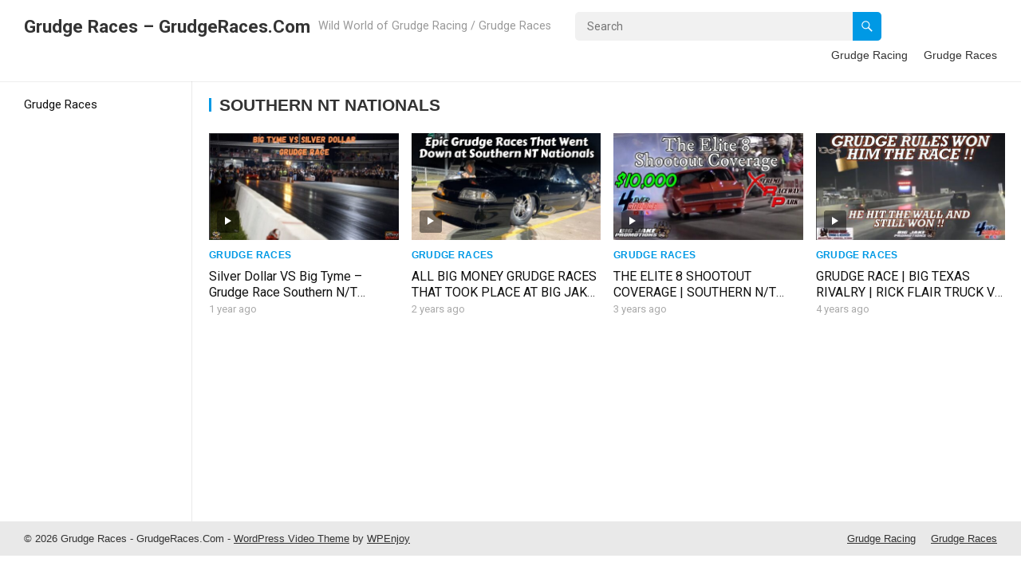

--- FILE ---
content_type: text/html; charset=UTF-8
request_url: https://grudgeraces.com/tag/southern-nt-nationals/
body_size: 8225
content:
<!DOCTYPE html>
<html lang="en-US">
<head>
<meta charset="UTF-8">
<meta name="viewport" content="width=device-width, initial-scale=1">
<meta http-equiv="X-UA-Compatible" content="IE=edge">
<meta name="HandheldFriendly" content="true">
<link rel="profile" href="http://gmpg.org/xfn/11">
<link rel="preconnect" href="https://fonts.googleapis.com">
<link rel="preconnect" href="https://fonts.gstatic.com" crossorigin>
<title>SOUTHERN NT NATIONALS &#8211; Grudge Races &#8211; GrudgeRaces.Com</title>
<meta name='robots' content='max-image-preview:large' />
<link rel='dns-prefetch' href='//www.googletagmanager.com' />
<link rel='dns-prefetch' href='//fonts.googleapis.com' />
<link rel='dns-prefetch' href='//pagead2.googlesyndication.com' />
<link rel="alternate" type="application/rss+xml" title="Grudge Races - GrudgeRaces.Com &raquo; Feed" href="https://grudgeraces.com/feed/" />
<link rel="alternate" type="application/rss+xml" title="Grudge Races - GrudgeRaces.Com &raquo; SOUTHERN NT NATIONALS Tag Feed" href="https://grudgeraces.com/tag/southern-nt-nationals/feed/" />
<style id='wp-img-auto-sizes-contain-inline-css' type='text/css'>
img:is([sizes=auto i],[sizes^="auto," i]){contain-intrinsic-size:3000px 1500px}
/*# sourceURL=wp-img-auto-sizes-contain-inline-css */
</style>
<style id='wp-emoji-styles-inline-css' type='text/css'>

	img.wp-smiley, img.emoji {
		display: inline !important;
		border: none !important;
		box-shadow: none !important;
		height: 1em !important;
		width: 1em !important;
		margin: 0 0.07em !important;
		vertical-align: -0.1em !important;
		background: none !important;
		padding: 0 !important;
	}
/*# sourceURL=wp-emoji-styles-inline-css */
</style>
<style id='wp-block-library-inline-css' type='text/css'>
:root{--wp-block-synced-color:#7a00df;--wp-block-synced-color--rgb:122,0,223;--wp-bound-block-color:var(--wp-block-synced-color);--wp-editor-canvas-background:#ddd;--wp-admin-theme-color:#007cba;--wp-admin-theme-color--rgb:0,124,186;--wp-admin-theme-color-darker-10:#006ba1;--wp-admin-theme-color-darker-10--rgb:0,107,160.5;--wp-admin-theme-color-darker-20:#005a87;--wp-admin-theme-color-darker-20--rgb:0,90,135;--wp-admin-border-width-focus:2px}@media (min-resolution:192dpi){:root{--wp-admin-border-width-focus:1.5px}}.wp-element-button{cursor:pointer}:root .has-very-light-gray-background-color{background-color:#eee}:root .has-very-dark-gray-background-color{background-color:#313131}:root .has-very-light-gray-color{color:#eee}:root .has-very-dark-gray-color{color:#313131}:root .has-vivid-green-cyan-to-vivid-cyan-blue-gradient-background{background:linear-gradient(135deg,#00d084,#0693e3)}:root .has-purple-crush-gradient-background{background:linear-gradient(135deg,#34e2e4,#4721fb 50%,#ab1dfe)}:root .has-hazy-dawn-gradient-background{background:linear-gradient(135deg,#faaca8,#dad0ec)}:root .has-subdued-olive-gradient-background{background:linear-gradient(135deg,#fafae1,#67a671)}:root .has-atomic-cream-gradient-background{background:linear-gradient(135deg,#fdd79a,#004a59)}:root .has-nightshade-gradient-background{background:linear-gradient(135deg,#330968,#31cdcf)}:root .has-midnight-gradient-background{background:linear-gradient(135deg,#020381,#2874fc)}:root{--wp--preset--font-size--normal:16px;--wp--preset--font-size--huge:42px}.has-regular-font-size{font-size:1em}.has-larger-font-size{font-size:2.625em}.has-normal-font-size{font-size:var(--wp--preset--font-size--normal)}.has-huge-font-size{font-size:var(--wp--preset--font-size--huge)}.has-text-align-center{text-align:center}.has-text-align-left{text-align:left}.has-text-align-right{text-align:right}.has-fit-text{white-space:nowrap!important}#end-resizable-editor-section{display:none}.aligncenter{clear:both}.items-justified-left{justify-content:flex-start}.items-justified-center{justify-content:center}.items-justified-right{justify-content:flex-end}.items-justified-space-between{justify-content:space-between}.screen-reader-text{border:0;clip-path:inset(50%);height:1px;margin:-1px;overflow:hidden;padding:0;position:absolute;width:1px;word-wrap:normal!important}.screen-reader-text:focus{background-color:#ddd;clip-path:none;color:#444;display:block;font-size:1em;height:auto;left:5px;line-height:normal;padding:15px 23px 14px;text-decoration:none;top:5px;width:auto;z-index:100000}html :where(.has-border-color){border-style:solid}html :where([style*=border-top-color]){border-top-style:solid}html :where([style*=border-right-color]){border-right-style:solid}html :where([style*=border-bottom-color]){border-bottom-style:solid}html :where([style*=border-left-color]){border-left-style:solid}html :where([style*=border-width]){border-style:solid}html :where([style*=border-top-width]){border-top-style:solid}html :where([style*=border-right-width]){border-right-style:solid}html :where([style*=border-bottom-width]){border-bottom-style:solid}html :where([style*=border-left-width]){border-left-style:solid}html :where(img[class*=wp-image-]){height:auto;max-width:100%}:where(figure){margin:0 0 1em}html :where(.is-position-sticky){--wp-admin--admin-bar--position-offset:var(--wp-admin--admin-bar--height,0px)}@media screen and (max-width:600px){html :where(.is-position-sticky){--wp-admin--admin-bar--position-offset:0px}}

/*# sourceURL=wp-block-library-inline-css */
</style><style id='global-styles-inline-css' type='text/css'>
:root{--wp--preset--aspect-ratio--square: 1;--wp--preset--aspect-ratio--4-3: 4/3;--wp--preset--aspect-ratio--3-4: 3/4;--wp--preset--aspect-ratio--3-2: 3/2;--wp--preset--aspect-ratio--2-3: 2/3;--wp--preset--aspect-ratio--16-9: 16/9;--wp--preset--aspect-ratio--9-16: 9/16;--wp--preset--color--black: #000000;--wp--preset--color--cyan-bluish-gray: #abb8c3;--wp--preset--color--white: #ffffff;--wp--preset--color--pale-pink: #f78da7;--wp--preset--color--vivid-red: #cf2e2e;--wp--preset--color--luminous-vivid-orange: #ff6900;--wp--preset--color--luminous-vivid-amber: #fcb900;--wp--preset--color--light-green-cyan: #7bdcb5;--wp--preset--color--vivid-green-cyan: #00d084;--wp--preset--color--pale-cyan-blue: #8ed1fc;--wp--preset--color--vivid-cyan-blue: #0693e3;--wp--preset--color--vivid-purple: #9b51e0;--wp--preset--gradient--vivid-cyan-blue-to-vivid-purple: linear-gradient(135deg,rgb(6,147,227) 0%,rgb(155,81,224) 100%);--wp--preset--gradient--light-green-cyan-to-vivid-green-cyan: linear-gradient(135deg,rgb(122,220,180) 0%,rgb(0,208,130) 100%);--wp--preset--gradient--luminous-vivid-amber-to-luminous-vivid-orange: linear-gradient(135deg,rgb(252,185,0) 0%,rgb(255,105,0) 100%);--wp--preset--gradient--luminous-vivid-orange-to-vivid-red: linear-gradient(135deg,rgb(255,105,0) 0%,rgb(207,46,46) 100%);--wp--preset--gradient--very-light-gray-to-cyan-bluish-gray: linear-gradient(135deg,rgb(238,238,238) 0%,rgb(169,184,195) 100%);--wp--preset--gradient--cool-to-warm-spectrum: linear-gradient(135deg,rgb(74,234,220) 0%,rgb(151,120,209) 20%,rgb(207,42,186) 40%,rgb(238,44,130) 60%,rgb(251,105,98) 80%,rgb(254,248,76) 100%);--wp--preset--gradient--blush-light-purple: linear-gradient(135deg,rgb(255,206,236) 0%,rgb(152,150,240) 100%);--wp--preset--gradient--blush-bordeaux: linear-gradient(135deg,rgb(254,205,165) 0%,rgb(254,45,45) 50%,rgb(107,0,62) 100%);--wp--preset--gradient--luminous-dusk: linear-gradient(135deg,rgb(255,203,112) 0%,rgb(199,81,192) 50%,rgb(65,88,208) 100%);--wp--preset--gradient--pale-ocean: linear-gradient(135deg,rgb(255,245,203) 0%,rgb(182,227,212) 50%,rgb(51,167,181) 100%);--wp--preset--gradient--electric-grass: linear-gradient(135deg,rgb(202,248,128) 0%,rgb(113,206,126) 100%);--wp--preset--gradient--midnight: linear-gradient(135deg,rgb(2,3,129) 0%,rgb(40,116,252) 100%);--wp--preset--font-size--small: 13px;--wp--preset--font-size--medium: 20px;--wp--preset--font-size--large: 36px;--wp--preset--font-size--x-large: 42px;--wp--preset--spacing--20: 0.44rem;--wp--preset--spacing--30: 0.67rem;--wp--preset--spacing--40: 1rem;--wp--preset--spacing--50: 1.5rem;--wp--preset--spacing--60: 2.25rem;--wp--preset--spacing--70: 3.38rem;--wp--preset--spacing--80: 5.06rem;--wp--preset--shadow--natural: 6px 6px 9px rgba(0, 0, 0, 0.2);--wp--preset--shadow--deep: 12px 12px 50px rgba(0, 0, 0, 0.4);--wp--preset--shadow--sharp: 6px 6px 0px rgba(0, 0, 0, 0.2);--wp--preset--shadow--outlined: 6px 6px 0px -3px rgb(255, 255, 255), 6px 6px rgb(0, 0, 0);--wp--preset--shadow--crisp: 6px 6px 0px rgb(0, 0, 0);}:where(.is-layout-flex){gap: 0.5em;}:where(.is-layout-grid){gap: 0.5em;}body .is-layout-flex{display: flex;}.is-layout-flex{flex-wrap: wrap;align-items: center;}.is-layout-flex > :is(*, div){margin: 0;}body .is-layout-grid{display: grid;}.is-layout-grid > :is(*, div){margin: 0;}:where(.wp-block-columns.is-layout-flex){gap: 2em;}:where(.wp-block-columns.is-layout-grid){gap: 2em;}:where(.wp-block-post-template.is-layout-flex){gap: 1.25em;}:where(.wp-block-post-template.is-layout-grid){gap: 1.25em;}.has-black-color{color: var(--wp--preset--color--black) !important;}.has-cyan-bluish-gray-color{color: var(--wp--preset--color--cyan-bluish-gray) !important;}.has-white-color{color: var(--wp--preset--color--white) !important;}.has-pale-pink-color{color: var(--wp--preset--color--pale-pink) !important;}.has-vivid-red-color{color: var(--wp--preset--color--vivid-red) !important;}.has-luminous-vivid-orange-color{color: var(--wp--preset--color--luminous-vivid-orange) !important;}.has-luminous-vivid-amber-color{color: var(--wp--preset--color--luminous-vivid-amber) !important;}.has-light-green-cyan-color{color: var(--wp--preset--color--light-green-cyan) !important;}.has-vivid-green-cyan-color{color: var(--wp--preset--color--vivid-green-cyan) !important;}.has-pale-cyan-blue-color{color: var(--wp--preset--color--pale-cyan-blue) !important;}.has-vivid-cyan-blue-color{color: var(--wp--preset--color--vivid-cyan-blue) !important;}.has-vivid-purple-color{color: var(--wp--preset--color--vivid-purple) !important;}.has-black-background-color{background-color: var(--wp--preset--color--black) !important;}.has-cyan-bluish-gray-background-color{background-color: var(--wp--preset--color--cyan-bluish-gray) !important;}.has-white-background-color{background-color: var(--wp--preset--color--white) !important;}.has-pale-pink-background-color{background-color: var(--wp--preset--color--pale-pink) !important;}.has-vivid-red-background-color{background-color: var(--wp--preset--color--vivid-red) !important;}.has-luminous-vivid-orange-background-color{background-color: var(--wp--preset--color--luminous-vivid-orange) !important;}.has-luminous-vivid-amber-background-color{background-color: var(--wp--preset--color--luminous-vivid-amber) !important;}.has-light-green-cyan-background-color{background-color: var(--wp--preset--color--light-green-cyan) !important;}.has-vivid-green-cyan-background-color{background-color: var(--wp--preset--color--vivid-green-cyan) !important;}.has-pale-cyan-blue-background-color{background-color: var(--wp--preset--color--pale-cyan-blue) !important;}.has-vivid-cyan-blue-background-color{background-color: var(--wp--preset--color--vivid-cyan-blue) !important;}.has-vivid-purple-background-color{background-color: var(--wp--preset--color--vivid-purple) !important;}.has-black-border-color{border-color: var(--wp--preset--color--black) !important;}.has-cyan-bluish-gray-border-color{border-color: var(--wp--preset--color--cyan-bluish-gray) !important;}.has-white-border-color{border-color: var(--wp--preset--color--white) !important;}.has-pale-pink-border-color{border-color: var(--wp--preset--color--pale-pink) !important;}.has-vivid-red-border-color{border-color: var(--wp--preset--color--vivid-red) !important;}.has-luminous-vivid-orange-border-color{border-color: var(--wp--preset--color--luminous-vivid-orange) !important;}.has-luminous-vivid-amber-border-color{border-color: var(--wp--preset--color--luminous-vivid-amber) !important;}.has-light-green-cyan-border-color{border-color: var(--wp--preset--color--light-green-cyan) !important;}.has-vivid-green-cyan-border-color{border-color: var(--wp--preset--color--vivid-green-cyan) !important;}.has-pale-cyan-blue-border-color{border-color: var(--wp--preset--color--pale-cyan-blue) !important;}.has-vivid-cyan-blue-border-color{border-color: var(--wp--preset--color--vivid-cyan-blue) !important;}.has-vivid-purple-border-color{border-color: var(--wp--preset--color--vivid-purple) !important;}.has-vivid-cyan-blue-to-vivid-purple-gradient-background{background: var(--wp--preset--gradient--vivid-cyan-blue-to-vivid-purple) !important;}.has-light-green-cyan-to-vivid-green-cyan-gradient-background{background: var(--wp--preset--gradient--light-green-cyan-to-vivid-green-cyan) !important;}.has-luminous-vivid-amber-to-luminous-vivid-orange-gradient-background{background: var(--wp--preset--gradient--luminous-vivid-amber-to-luminous-vivid-orange) !important;}.has-luminous-vivid-orange-to-vivid-red-gradient-background{background: var(--wp--preset--gradient--luminous-vivid-orange-to-vivid-red) !important;}.has-very-light-gray-to-cyan-bluish-gray-gradient-background{background: var(--wp--preset--gradient--very-light-gray-to-cyan-bluish-gray) !important;}.has-cool-to-warm-spectrum-gradient-background{background: var(--wp--preset--gradient--cool-to-warm-spectrum) !important;}.has-blush-light-purple-gradient-background{background: var(--wp--preset--gradient--blush-light-purple) !important;}.has-blush-bordeaux-gradient-background{background: var(--wp--preset--gradient--blush-bordeaux) !important;}.has-luminous-dusk-gradient-background{background: var(--wp--preset--gradient--luminous-dusk) !important;}.has-pale-ocean-gradient-background{background: var(--wp--preset--gradient--pale-ocean) !important;}.has-electric-grass-gradient-background{background: var(--wp--preset--gradient--electric-grass) !important;}.has-midnight-gradient-background{background: var(--wp--preset--gradient--midnight) !important;}.has-small-font-size{font-size: var(--wp--preset--font-size--small) !important;}.has-medium-font-size{font-size: var(--wp--preset--font-size--medium) !important;}.has-large-font-size{font-size: var(--wp--preset--font-size--large) !important;}.has-x-large-font-size{font-size: var(--wp--preset--font-size--x-large) !important;}
/*# sourceURL=global-styles-inline-css */
</style>

<style id='classic-theme-styles-inline-css' type='text/css'>
/*! This file is auto-generated */
.wp-block-button__link{color:#fff;background-color:#32373c;border-radius:9999px;box-shadow:none;text-decoration:none;padding:calc(.667em + 2px) calc(1.333em + 2px);font-size:1.125em}.wp-block-file__button{background:#32373c;color:#fff;text-decoration:none}
/*# sourceURL=/wp-includes/css/classic-themes.min.css */
</style>
<link rel='stylesheet' id='justvideo-googlefonts-css' href='https://fonts.googleapis.com/css2?family=Roboto:wght@400;700&#038;display=swap' type='text/css' media='all' />
<link rel='stylesheet' id='justvideo-style-css' href='https://grudgeraces.com/wp-content/themes/justvideo/style.css?ver=20220526' type='text/css' media='all' />
<link rel='stylesheet' id='justvideo-responsive-style-css' href='https://grudgeraces.com/wp-content/themes/justvideo/responsive.css?ver=20220526' type='text/css' media='all' />
<link rel='stylesheet' id='font-awesome-style-css' href='https://grudgeraces.com/wp-content/themes/justvideo/assets/css/font-awesome.css?ver=20220526' type='text/css' media='all' />
<link rel='stylesheet' id='genericons-style-css' href='https://grudgeraces.com/wp-content/themes/justvideo/genericons/genericons.css?ver=6.9' type='text/css' media='all' />
<script type="text/javascript" src="https://grudgeraces.com/wp-includes/js/jquery/jquery.min.js?ver=3.7.1" id="jquery-core-js"></script>
<script type="text/javascript" src="https://grudgeraces.com/wp-includes/js/jquery/jquery-migrate.min.js?ver=3.4.1" id="jquery-migrate-js"></script>

<!-- Google tag (gtag.js) snippet added by Site Kit -->
<!-- Google Analytics snippet added by Site Kit -->
<script type="text/javascript" src="https://www.googletagmanager.com/gtag/js?id=G-NRXQ5Y97KF" id="google_gtagjs-js" async></script>
<script type="text/javascript" id="google_gtagjs-js-after">
/* <![CDATA[ */
window.dataLayer = window.dataLayer || [];function gtag(){dataLayer.push(arguments);}
gtag("set","linker",{"domains":["grudgeraces.com"]});
gtag("js", new Date());
gtag("set", "developer_id.dZTNiMT", true);
gtag("config", "G-NRXQ5Y97KF");
//# sourceURL=google_gtagjs-js-after
/* ]]> */
</script>
<link rel="https://api.w.org/" href="https://grudgeraces.com/wp-json/" /><link rel="alternate" title="JSON" type="application/json" href="https://grudgeraces.com/wp-json/wp/v2/tags/1492" /><link rel="EditURI" type="application/rsd+xml" title="RSD" href="https://grudgeraces.com/xmlrpc.php?rsd" />
<meta name="generator" content="WordPress 6.9" />
<meta name="generator" content="Site Kit by Google 1.170.0" />
<!-- Google AdSense meta tags added by Site Kit -->
<meta name="google-adsense-platform-account" content="ca-host-pub-2644536267352236">
<meta name="google-adsense-platform-domain" content="sitekit.withgoogle.com">
<!-- End Google AdSense meta tags added by Site Kit -->

<!-- Google AdSense snippet added by Site Kit -->
<script type="text/javascript" async="async" src="https://pagead2.googlesyndication.com/pagead/js/adsbygoogle.js?client=ca-pub-1512910765742453&amp;host=ca-host-pub-2644536267352236" crossorigin="anonymous"></script>

<!-- End Google AdSense snippet added by Site Kit -->
</head>

<body class="archive tag tag-southern-nt-nationals tag-1492 wp-embed-responsive wp-theme-justvideo group-blog hfeed">



<div id="page" class="site">

	<a class="skip-link screen-reader-text" href="#content">Skip to content</a>

	<header id="masthead" class="site-header clear">

		<div class="site-start clear">

			
			<div class="site-branding">

				
				
					<div class="site-title-desc">

						<div class="site-title">
							<h1><a href="https://grudgeraces.com">Grudge Races &#8211; GrudgeRaces.Com</a></h1>
						</div><!-- .site-title -->	

						<div class="site-description">
							Wild World of Grudge Racing / Grudge Races						</div><!-- .site-desc -->

					</div><!-- .site-title-desc -->

				
			</div><!-- .site-branding -->	

			<div class="header-search ">
				<form id="searchform" method="get" action="https://grudgeraces.com/">
					<input type="search" name="s" class="search-input" placeholder="Search" autocomplete="off">
					<button type="submit" class="search-submit"><span class="genericon genericon-search"></span></button>		
				</form>
			</div><!-- .header-search -->
			
			<nav id="primary-nav" class="primary-navigation">

				<div class="menu-grudge-races-container"><ul id="primary-menu" class="sf-menu"><li id="menu-item-19" class="menu-item menu-item-type-taxonomy menu-item-object-category menu-item-19"><a href="https://grudgeraces.com/category/grudge-racing/">Grudge Racing</a></li>
<li id="menu-item-20" class="menu-item menu-item-type-taxonomy menu-item-object-category menu-item-20"><a href="https://grudgeraces.com/category/grudge-races/">Grudge Races</a></li>
</ul></div>
			</nav><!-- #primary-nav -->		

			<div class="header-toggles">
				<button class="toggle nav-toggle mobile-nav-toggle" data-toggle-target=".menu-modal"  data-toggle-body-class="showing-menu-modal" aria-expanded="false" data-set-focus=".close-nav-toggle">
					<span class="toggle-inner">
						<span class="toggle-icon">
							<svg class="svg-icon" aria-hidden="true" role="img" focusable="false" xmlns="http://www.w3.org/2000/svg" width="26" height="7" viewBox="0 0 26 7"><path fill-rule="evenodd" d="M332.5,45 C330.567003,45 329,43.4329966 329,41.5 C329,39.5670034 330.567003,38 332.5,38 C334.432997,38 336,39.5670034 336,41.5 C336,43.4329966 334.432997,45 332.5,45 Z M342,45 C340.067003,45 338.5,43.4329966 338.5,41.5 C338.5,39.5670034 340.067003,38 342,38 C343.932997,38 345.5,39.5670034 345.5,41.5 C345.5,43.4329966 343.932997,45 342,45 Z M351.5,45 C349.567003,45 348,43.4329966 348,41.5 C348,39.5670034 349.567003,38 351.5,38 C353.432997,38 355,39.5670034 355,41.5 C355,43.4329966 353.432997,45 351.5,45 Z" transform="translate(-329 -38)" /></svg>						</span>
						<span class="toggle-text">Menu</span>
					</span>
				</button><!-- .nav-toggle -->
			</div><!-- .header-toggles -->	

		</div><!-- .site-start -->			

	</header><!-- #masthead -->

	<div class="menu-modal cover-modal header-footer-group" data-modal-target-string=".menu-modal">

		<div class="menu-modal-inner modal-inner">

			<div class="menu-wrapper section-inner">

				<div class="menu-top">

					<button class="toggle close-nav-toggle fill-children-current-color" data-toggle-target=".menu-modal" data-toggle-body-class="showing-menu-modal" aria-expanded="false" data-set-focus=".menu-modal">
						<span class="toggle-text">Close Menu</span>
						<svg class="svg-icon" aria-hidden="true" role="img" focusable="false" xmlns="http://www.w3.org/2000/svg" width="16" height="16" viewBox="0 0 16 16"><polygon fill="" fill-rule="evenodd" points="6.852 7.649 .399 1.195 1.445 .149 7.899 6.602 14.352 .149 15.399 1.195 8.945 7.649 15.399 14.102 14.352 15.149 7.899 8.695 1.445 15.149 .399 14.102" /></svg>					</button><!-- .nav-toggle -->

					
					<nav class="mobile-menu" aria-label="Mobile" role="navigation">

						<ul class="modal-menu reset-list-style">

						<li class="menu-item menu-item-type-taxonomy menu-item-object-category menu-item-19"><div class="ancestor-wrapper"><a href="https://grudgeraces.com/category/grudge-racing/">Grudge Racing</a></div><!-- .ancestor-wrapper --></li>
<li class="menu-item menu-item-type-taxonomy menu-item-object-category menu-item-20"><div class="ancestor-wrapper"><a href="https://grudgeraces.com/category/grudge-races/">Grudge Races</a></div><!-- .ancestor-wrapper --></li>

						</ul>

					</nav>

				</div><!-- .menu-top -->

			</div><!-- .menu-wrapper -->

		</div><!-- .menu-modal-inner -->

	</div><!-- .menu-modal -->		
		
	<div id="content" class="site-content  container">

		<div class="clear">

	<div class="left-sidebar">

	<nav id="left-nav" class="left-navigation">

		<div class="menu-grudge-races-container"><ul id="left-menu" class="sf-menu"><li class="menu-item menu-item-type-taxonomy menu-item-object-category menu-item-19"><a href="https://grudgeraces.com/category/grudge-racing/">Grudge Racing</a></li>
<li class="menu-item menu-item-type-taxonomy menu-item-object-category menu-item-20"><a href="https://grudgeraces.com/category/grudge-races/">Grudge Races</a></li>
</ul></div>
	</nav><!-- #left-nav -->	

</div><!-- .left-nav -->
	<div class="content-wrap clear">

	<div id="primary" class="content-area full-width clear">
				
		<main id="main" class="site-main clear">

			<div class="breadcrumbs clear">
				<span class="breadcrumbs-nav">
					<a href="https://grudgeraces.com">Home</a>
					<span class="post-category">SOUTHERN NT NATIONALS</span>
				</span>				
				<h1>
					SOUTHERN NT NATIONALS					
				</h1>	
							
			</div><!-- .breadcrumbs -->

			<div id="recent-content" class="content-loop">

				<div id="post-30457" class="ht_grid_1_4 box-effect post-30457 post type-post status-publish format-standard has-post-thumbnail hentry category-grudge-races category-grudge-racing tag-big-jake-promotions tag-big-jake-race tag-big-rim-rcing tag-donk-racing tag-drag-racing tag-grudge-race tag-grudge-racing tag-nitrous tag-no-prep-kings-grudge tag-npk-grudge tag-southern-nationals tag-southern-nt-nationals tag-street-car tag-street-outlaws-grudge tag-turbo tag-xtreme-raceway-park">	

			<a class="thumbnail-link" href="https://grudgeraces.com/silver-dollar-vs-big-tyme-grudge-race-southern-n-t-nationals/grudge-racing/">
			<div class="thumbnail-wrap">
				<img width="480" height="270" src="https://grudgeraces.com/wp-content/uploads/2024/09/Silver-Dollar-VS-Big-Tyme-Grudge-Race-Southern-NT-480x270.jpg" class="attachment-justvideo_post_thumb size-justvideo_post_thumb wp-post-image" alt="" decoding="async" fetchpriority="high" srcset="https://grudgeraces.com/wp-content/uploads/2024/09/Silver-Dollar-VS-Big-Tyme-Grudge-Race-Southern-NT-480x270.jpg 480w, https://grudgeraces.com/wp-content/uploads/2024/09/Silver-Dollar-VS-Big-Tyme-Grudge-Race-Southern-NT-300x169.jpg 300w, https://grudgeraces.com/wp-content/uploads/2024/09/Silver-Dollar-VS-Big-Tyme-Grudge-Race-Southern-NT-1024x576.jpg 1024w, https://grudgeraces.com/wp-content/uploads/2024/09/Silver-Dollar-VS-Big-Tyme-Grudge-Race-Southern-NT-768x432.jpg 768w, https://grudgeraces.com/wp-content/uploads/2024/09/Silver-Dollar-VS-Big-Tyme-Grudge-Race-Southern-NT.jpg 1280w" sizes="(max-width: 480px) 100vw, 480px" />			</div><!-- .thumbnail-wrap -->
							<div class="icon-play"><i class="genericon genericon-play"></i></div>
					</a>
		

	<div class="entry-header">

					<div class="entry-category"><a href="https://grudgeraces.com/category/grudge-races/">Grudge Races</a> </div>
		
		<h2 class="entry-title"><a href="https://grudgeraces.com/silver-dollar-vs-big-tyme-grudge-race-southern-n-t-nationals/grudge-racing/">Silver Dollar VS Big Tyme &#8211; Grudge Race Southern N/T Nationals</a></h2>

		<div class="entry-meta">
			<span class="entry-date">1 year ago</span>
		</div><!-- .entry-meta -->		
									
	</div><!-- .entry-header -->

</div><!-- #post-30457 --><div id="post-22881" class="ht_grid_1_4 box-effect post-22881 post type-post status-publish format-standard has-post-thumbnail hentry category-grudge-races category-grudge-racing tag-4evergrudge tag-big-jake tag-grudge-race tag-grudge-racing tag-no-prep-kings-grudge tag-npk-grudge tag-southern-nt-nationals tag-street-outlaws-grudge">	

			<a class="thumbnail-link" href="https://grudgeraces.com/all-big-money-grudge-races-that-took-place-at-big-jake-promotions-southern-n-t-nationals-2023/grudge-racing/">
			<div class="thumbnail-wrap">
				<img width="480" height="270" src="https://grudgeraces.com/wp-content/uploads/2023/09/ALL-BIG-MONEY-GRUDGE-RACES-THAT-TOOK-PLACE-AT-BIG-480x270.jpg" class="attachment-justvideo_post_thumb size-justvideo_post_thumb wp-post-image" alt="" decoding="async" srcset="https://grudgeraces.com/wp-content/uploads/2023/09/ALL-BIG-MONEY-GRUDGE-RACES-THAT-TOOK-PLACE-AT-BIG-480x270.jpg 480w, https://grudgeraces.com/wp-content/uploads/2023/09/ALL-BIG-MONEY-GRUDGE-RACES-THAT-TOOK-PLACE-AT-BIG-300x169.jpg 300w, https://grudgeraces.com/wp-content/uploads/2023/09/ALL-BIG-MONEY-GRUDGE-RACES-THAT-TOOK-PLACE-AT-BIG-1024x576.jpg 1024w, https://grudgeraces.com/wp-content/uploads/2023/09/ALL-BIG-MONEY-GRUDGE-RACES-THAT-TOOK-PLACE-AT-BIG-768x432.jpg 768w, https://grudgeraces.com/wp-content/uploads/2023/09/ALL-BIG-MONEY-GRUDGE-RACES-THAT-TOOK-PLACE-AT-BIG.jpg 1280w" sizes="(max-width: 480px) 100vw, 480px" />			</div><!-- .thumbnail-wrap -->
							<div class="icon-play"><i class="genericon genericon-play"></i></div>
					</a>
		

	<div class="entry-header">

					<div class="entry-category"><a href="https://grudgeraces.com/category/grudge-races/">Grudge Races</a> </div>
		
		<h2 class="entry-title"><a href="https://grudgeraces.com/all-big-money-grudge-races-that-took-place-at-big-jake-promotions-southern-n-t-nationals-2023/grudge-racing/">ALL BIG MONEY GRUDGE RACES THAT TOOK PLACE AT BIG JAKE PROMOTIONS | SOUTHERN N/T NATIONALS 2023!!</a></h2>

		<div class="entry-meta">
			<span class="entry-date">2 years ago</span>
		</div><!-- .entry-meta -->		
									
	</div><!-- .entry-header -->

</div><!-- #post-22881 --><div id="post-3165" class="ht_grid_1_4 box-effect post-3165 post type-post status-publish format-standard has-post-thumbnail hentry category-grudge-races category-grudge-racing tag-4evergrudge tag-elite-8 tag-grudge-race tag-grudge-racing tag-nitrous-powered tag-no-prep-kings-grudge tag-npk-grudge tag-southern-nt-nationals tag-street-outlaws-grudge tag-xtreme-raceway-park">	

			<a class="thumbnail-link" href="https://grudgeraces.com/the-elite-8-shootout-coverage-southern-n-t-nationals-5-xtreme-raceway-park/grudge-racing/">
			<div class="thumbnail-wrap">
				<img width="480" height="270" src="https://grudgeraces.com/wp-content/uploads/2022/09/THE-ELITE-8-SHOOTOUT-COVERAGE-SOUTHERN-NT-NATIONALS-5-480x270.jpg" class="attachment-justvideo_post_thumb size-justvideo_post_thumb wp-post-image" alt="" decoding="async" srcset="https://grudgeraces.com/wp-content/uploads/2022/09/THE-ELITE-8-SHOOTOUT-COVERAGE-SOUTHERN-NT-NATIONALS-5-480x270.jpg 480w, https://grudgeraces.com/wp-content/uploads/2022/09/THE-ELITE-8-SHOOTOUT-COVERAGE-SOUTHERN-NT-NATIONALS-5-300x169.jpg 300w, https://grudgeraces.com/wp-content/uploads/2022/09/THE-ELITE-8-SHOOTOUT-COVERAGE-SOUTHERN-NT-NATIONALS-5-1024x576.jpg 1024w, https://grudgeraces.com/wp-content/uploads/2022/09/THE-ELITE-8-SHOOTOUT-COVERAGE-SOUTHERN-NT-NATIONALS-5-768x432.jpg 768w, https://grudgeraces.com/wp-content/uploads/2022/09/THE-ELITE-8-SHOOTOUT-COVERAGE-SOUTHERN-NT-NATIONALS-5.jpg 1280w" sizes="(max-width: 480px) 100vw, 480px" />			</div><!-- .thumbnail-wrap -->
							<div class="icon-play"><i class="genericon genericon-play"></i></div>
					</a>
		

	<div class="entry-header">

					<div class="entry-category"><a href="https://grudgeraces.com/category/grudge-races/">Grudge Races</a> </div>
		
		<h2 class="entry-title"><a href="https://grudgeraces.com/the-elite-8-shootout-coverage-southern-n-t-nationals-5-xtreme-raceway-park/grudge-racing/">THE ELITE 8 SHOOTOUT COVERAGE | SOUTHERN N/T NATIONALS 5 | XTREME RACEWAY PARK</a></h2>

		<div class="entry-meta">
			<span class="entry-date">3 years ago</span>
		</div><!-- .entry-meta -->		
									
	</div><!-- .entry-header -->

</div><!-- #post-3165 --><div id="post-575" class="ht_grid_1_4 box-effect post-575 post type-post status-publish format-standard has-post-thumbnail hentry category-grudge-races category-grudge-racing tag-4eg tag-4eg-coverage tag-4ever-grudge tag-grudge-race tag-grudge-racing tag-no-prep-kings-grudge tag-nova tag-npk-grudge tag-radial tag-rick-flair tag-southern-nt-nationals tag-street-outlaws-grudge tag-the-grudge tag-truck">	

			<a class="thumbnail-link" href="https://grudgeraces.com/grudge-race-big-texas-rivalry-rick-flair-truck-vs-the-grudge-nova-them-grudge-rules-in-affect/grudge-racing/">
			<div class="thumbnail-wrap">
				<img width="480" height="270" src="https://grudgeraces.com/wp-content/uploads/2022/08/GRUDGE-RACE-BIG-TEXAS-RIVALRY-RICK-FLAIR-TRUCK-480x270.jpg" class="attachment-justvideo_post_thumb size-justvideo_post_thumb wp-post-image" alt="" decoding="async" loading="lazy" srcset="https://grudgeraces.com/wp-content/uploads/2022/08/GRUDGE-RACE-BIG-TEXAS-RIVALRY-RICK-FLAIR-TRUCK-480x270.jpg 480w, https://grudgeraces.com/wp-content/uploads/2022/08/GRUDGE-RACE-BIG-TEXAS-RIVALRY-RICK-FLAIR-TRUCK-300x169.jpg 300w, https://grudgeraces.com/wp-content/uploads/2022/08/GRUDGE-RACE-BIG-TEXAS-RIVALRY-RICK-FLAIR-TRUCK-1024x576.jpg 1024w, https://grudgeraces.com/wp-content/uploads/2022/08/GRUDGE-RACE-BIG-TEXAS-RIVALRY-RICK-FLAIR-TRUCK-768x432.jpg 768w, https://grudgeraces.com/wp-content/uploads/2022/08/GRUDGE-RACE-BIG-TEXAS-RIVALRY-RICK-FLAIR-TRUCK.jpg 1280w" sizes="auto, (max-width: 480px) 100vw, 480px" />			</div><!-- .thumbnail-wrap -->
							<div class="icon-play"><i class="genericon genericon-play"></i></div>
					</a>
		

	<div class="entry-header">

					<div class="entry-category"><a href="https://grudgeraces.com/category/grudge-races/">Grudge Races</a> </div>
		
		<h2 class="entry-title"><a href="https://grudgeraces.com/grudge-race-big-texas-rivalry-rick-flair-truck-vs-the-grudge-nova-them-grudge-rules-in-affect/grudge-racing/">GRUDGE RACE | BIG TEXAS RIVALRY | RICK FLAIR TRUCK VS THE GRUDGE NOVA ! THEM GRUDGE RULES IN AFFECT!</a></h2>

		<div class="entry-meta">
			<span class="entry-date">4 years ago</span>
		</div><!-- .entry-meta -->		
									
	</div><!-- .entry-header -->

</div><!-- #post-575 -->
			</div><!-- #recent-content -->

			
		</main><!-- .site-main -->

	</div><!-- #primary -->

	</div><!-- .content-wrap -->
	
		</div><!-- .clear -->

	</div><!-- #content .site-content -->

	<div id="site-bottom" class="clear">
		
		<div class="container">

			<div class="site-info">

				
				&copy; 2026 Grudge Races - GrudgeRaces.Com - <a href="https://wpenjoy.com/themes/justvideo">WordPress Video Theme</a> by <a href="https://wpenjoy.com">WPEnjoy</a>

			</div><!-- .site-info -->

			<div class="menu-grudge-races-container"><ul id="footer-menu" class="footer-nav"><li class="menu-item menu-item-type-taxonomy menu-item-object-category menu-item-19"><a href="https://grudgeraces.com/category/grudge-racing/">Grudge Racing</a></li>
<li class="menu-item menu-item-type-taxonomy menu-item-object-category menu-item-20"><a href="https://grudgeraces.com/category/grudge-races/">Grudge Races</a></li>
</ul></div>	

		</div><!-- .container -->

	</div><!-- #site-bottom -->

</div><!-- #page -->

<div id="back-top">
	<a href="#top" title="Back to top"><span class="genericon genericon-collapse"></span></a>
</div>

<script type="speculationrules">
{"prefetch":[{"source":"document","where":{"and":[{"href_matches":"/*"},{"not":{"href_matches":["/wp-*.php","/wp-admin/*","/wp-content/uploads/*","/wp-content/*","/wp-content/plugins/*","/wp-content/themes/justvideo/*","/*\\?(.+)"]}},{"not":{"selector_matches":"a[rel~=\"nofollow\"]"}},{"not":{"selector_matches":".no-prefetch, .no-prefetch a"}}]},"eagerness":"conservative"}]}
</script>
    <script>
    /(trident|msie)/i.test(navigator.userAgent)&&document.getElementById&&window.addEventListener&&window.addEventListener("hashchange",function(){var t,e=location.hash.substring(1);/^[A-z0-9_-]+$/.test(e)&&(t=document.getElementById(e))&&(/^(?:a|select|input|button|textarea)$/i.test(t.tagName)||(t.tabIndex=-1),t.focus())},!1);
    </script>
    <script type="text/javascript" src="https://grudgeraces.com/wp-content/themes/justvideo/assets/js/superfish.js?ver=6.9" id="superfish-js"></script>
<script type="text/javascript" src="https://grudgeraces.com/wp-content/themes/justvideo/assets/js/html5.js?ver=6.9" id="html5-js"></script>
<script type="text/javascript" src="https://grudgeraces.com/wp-content/themes/justvideo/assets/js/theia-sticky-sidebar.js?ver=6.9" id="theia-sticky-sidebar-js"></script>
<script type="text/javascript" src="https://grudgeraces.com/wp-content/themes/justvideo/assets/js/index.js?ver=20220526" id="justvideo-index-js"></script>
<script type="text/javascript" src="https://grudgeraces.com/wp-content/themes/justvideo/assets/js/jquery.custom.js?ver=20220526" id="justvideo-custom-js"></script>
<script id="wp-emoji-settings" type="application/json">
{"baseUrl":"https://s.w.org/images/core/emoji/17.0.2/72x72/","ext":".png","svgUrl":"https://s.w.org/images/core/emoji/17.0.2/svg/","svgExt":".svg","source":{"concatemoji":"https://grudgeraces.com/wp-includes/js/wp-emoji-release.min.js?ver=6.9"}}
</script>
<script type="module">
/* <![CDATA[ */
/*! This file is auto-generated */
const a=JSON.parse(document.getElementById("wp-emoji-settings").textContent),o=(window._wpemojiSettings=a,"wpEmojiSettingsSupports"),s=["flag","emoji"];function i(e){try{var t={supportTests:e,timestamp:(new Date).valueOf()};sessionStorage.setItem(o,JSON.stringify(t))}catch(e){}}function c(e,t,n){e.clearRect(0,0,e.canvas.width,e.canvas.height),e.fillText(t,0,0);t=new Uint32Array(e.getImageData(0,0,e.canvas.width,e.canvas.height).data);e.clearRect(0,0,e.canvas.width,e.canvas.height),e.fillText(n,0,0);const a=new Uint32Array(e.getImageData(0,0,e.canvas.width,e.canvas.height).data);return t.every((e,t)=>e===a[t])}function p(e,t){e.clearRect(0,0,e.canvas.width,e.canvas.height),e.fillText(t,0,0);var n=e.getImageData(16,16,1,1);for(let e=0;e<n.data.length;e++)if(0!==n.data[e])return!1;return!0}function u(e,t,n,a){switch(t){case"flag":return n(e,"\ud83c\udff3\ufe0f\u200d\u26a7\ufe0f","\ud83c\udff3\ufe0f\u200b\u26a7\ufe0f")?!1:!n(e,"\ud83c\udde8\ud83c\uddf6","\ud83c\udde8\u200b\ud83c\uddf6")&&!n(e,"\ud83c\udff4\udb40\udc67\udb40\udc62\udb40\udc65\udb40\udc6e\udb40\udc67\udb40\udc7f","\ud83c\udff4\u200b\udb40\udc67\u200b\udb40\udc62\u200b\udb40\udc65\u200b\udb40\udc6e\u200b\udb40\udc67\u200b\udb40\udc7f");case"emoji":return!a(e,"\ud83e\u1fac8")}return!1}function f(e,t,n,a){let r;const o=(r="undefined"!=typeof WorkerGlobalScope&&self instanceof WorkerGlobalScope?new OffscreenCanvas(300,150):document.createElement("canvas")).getContext("2d",{willReadFrequently:!0}),s=(o.textBaseline="top",o.font="600 32px Arial",{});return e.forEach(e=>{s[e]=t(o,e,n,a)}),s}function r(e){var t=document.createElement("script");t.src=e,t.defer=!0,document.head.appendChild(t)}a.supports={everything:!0,everythingExceptFlag:!0},new Promise(t=>{let n=function(){try{var e=JSON.parse(sessionStorage.getItem(o));if("object"==typeof e&&"number"==typeof e.timestamp&&(new Date).valueOf()<e.timestamp+604800&&"object"==typeof e.supportTests)return e.supportTests}catch(e){}return null}();if(!n){if("undefined"!=typeof Worker&&"undefined"!=typeof OffscreenCanvas&&"undefined"!=typeof URL&&URL.createObjectURL&&"undefined"!=typeof Blob)try{var e="postMessage("+f.toString()+"("+[JSON.stringify(s),u.toString(),c.toString(),p.toString()].join(",")+"));",a=new Blob([e],{type:"text/javascript"});const r=new Worker(URL.createObjectURL(a),{name:"wpTestEmojiSupports"});return void(r.onmessage=e=>{i(n=e.data),r.terminate(),t(n)})}catch(e){}i(n=f(s,u,c,p))}t(n)}).then(e=>{for(const n in e)a.supports[n]=e[n],a.supports.everything=a.supports.everything&&a.supports[n],"flag"!==n&&(a.supports.everythingExceptFlag=a.supports.everythingExceptFlag&&a.supports[n]);var t;a.supports.everythingExceptFlag=a.supports.everythingExceptFlag&&!a.supports.flag,a.supports.everything||((t=a.source||{}).concatemoji?r(t.concatemoji):t.wpemoji&&t.twemoji&&(r(t.twemoji),r(t.wpemoji)))});
//# sourceURL=https://grudgeraces.com/wp-includes/js/wp-emoji-loader.min.js
/* ]]> */
</script>

</body>
</html>



--- FILE ---
content_type: text/html; charset=utf-8
request_url: https://www.google.com/recaptcha/api2/aframe
body_size: 269
content:
<!DOCTYPE HTML><html><head><meta http-equiv="content-type" content="text/html; charset=UTF-8"></head><body><script nonce="PGCZB8h9kYT2CXpdQdCYsw">/** Anti-fraud and anti-abuse applications only. See google.com/recaptcha */ try{var clients={'sodar':'https://pagead2.googlesyndication.com/pagead/sodar?'};window.addEventListener("message",function(a){try{if(a.source===window.parent){var b=JSON.parse(a.data);var c=clients[b['id']];if(c){var d=document.createElement('img');d.src=c+b['params']+'&rc='+(localStorage.getItem("rc::a")?sessionStorage.getItem("rc::b"):"");window.document.body.appendChild(d);sessionStorage.setItem("rc::e",parseInt(sessionStorage.getItem("rc::e")||0)+1);localStorage.setItem("rc::h",'1768942052730');}}}catch(b){}});window.parent.postMessage("_grecaptcha_ready", "*");}catch(b){}</script></body></html>